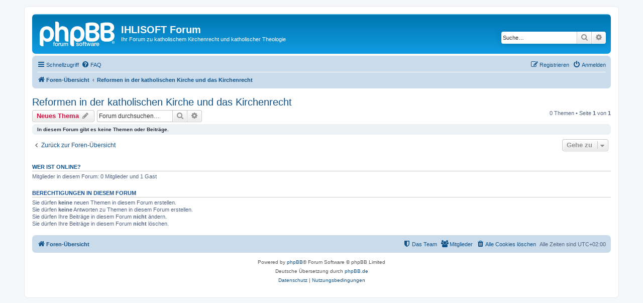

--- FILE ---
content_type: text/html; charset=UTF-8
request_url: http://forum.ihlisoft.de/viewforum.php?f=14&sid=4eb237ed4dd5f254765b76ec634463d9
body_size: 3768
content:
<!DOCTYPE html>
<html dir="ltr" lang="de">
<head>
<meta charset="utf-8" />
<meta http-equiv="X-UA-Compatible" content="IE=edge">
<meta name="viewport" content="width=device-width, initial-scale=1" />

<title>Reformen in der katholischen Kirche und das Kirchenrecht - IHLISOFT Forum</title>


	<link rel="canonical" href="http://forum.ihlisoft.de/viewforum.php?f=14">

<!--
	phpBB style name: prosilver
	Based on style:   prosilver (this is the default phpBB3 style)
	Original author:  Tom Beddard ( http://www.subBlue.com/ )
	Modified by:
-->

<link href="./assets/css/font-awesome.min.css?assets_version=348" rel="stylesheet">
<link href="./styles/prosilver/theme/stylesheet.css?assets_version=348" rel="stylesheet">
<link href="./styles/prosilver/theme/de_x_sie/stylesheet.css?assets_version=348" rel="stylesheet">




<!--[if lte IE 9]>
	<link href="./styles/prosilver/theme/tweaks.css?assets_version=348" rel="stylesheet">
<![endif]-->





</head>
<body id="phpbb" class="nojs notouch section-viewforum ltr ">


<div id="wrap" class="wrap">
	<a id="top" class="top-anchor" accesskey="t"></a>
	<div id="page-header">
		<div class="headerbar" role="banner">
					<div class="inner">

			<div id="site-description" class="site-description">
		<a id="logo" class="logo" href="./index.php?sid=c82cf5f588fa0906c9d15cb76b08787a" title="Foren-Übersicht">
					<span class="site_logo"></span>
				</a>
				<h1>IHLISOFT Forum</h1>
				<p>Ihr Forum zu katholischem Kirchenrecht und katholischer Theologie</p>
				<p class="skiplink"><a href="#start_here">Zum Inhalt</a></p>
			</div>

									<div id="search-box" class="search-box search-header" role="search">
				<form action="./search.php?sid=c82cf5f588fa0906c9d15cb76b08787a" method="get" id="search">
				<fieldset>
					<input name="keywords" id="keywords" type="search" maxlength="128" title="Suche nach Wörtern" class="inputbox search tiny" size="20" value="" placeholder="Suche…" />
					<button class="button button-search" type="submit" title="Suche">
						<i class="icon fa-search fa-fw" aria-hidden="true"></i><span class="sr-only">Suche</span>
					</button>
					<a href="./search.php?sid=c82cf5f588fa0906c9d15cb76b08787a" class="button button-search-end" title="Erweiterte Suche">
						<i class="icon fa-cog fa-fw" aria-hidden="true"></i><span class="sr-only">Erweiterte Suche</span>
					</a>
					<input type="hidden" name="sid" value="c82cf5f588fa0906c9d15cb76b08787a" />

				</fieldset>
				</form>
			</div>
						
			</div>
					</div>
				<div class="navbar" role="navigation">
	<div class="inner">

	<ul id="nav-main" class="nav-main linklist" role="menubar">

		<li id="quick-links" class="quick-links dropdown-container responsive-menu" data-skip-responsive="true">
			<a href="#" class="dropdown-trigger">
				<i class="icon fa-bars fa-fw" aria-hidden="true"></i><span>Schnellzugriff</span>
			</a>
			<div class="dropdown">
				<div class="pointer"><div class="pointer-inner"></div></div>
				<ul class="dropdown-contents" role="menu">
					
											<li class="separator"></li>
																									<li>
								<a href="./search.php?search_id=unanswered&amp;sid=c82cf5f588fa0906c9d15cb76b08787a" role="menuitem">
									<i class="icon fa-file-o fa-fw icon-gray" aria-hidden="true"></i><span>Unbeantwortete Themen</span>
								</a>
							</li>
							<li>
								<a href="./search.php?search_id=active_topics&amp;sid=c82cf5f588fa0906c9d15cb76b08787a" role="menuitem">
									<i class="icon fa-file-o fa-fw icon-blue" aria-hidden="true"></i><span>Aktive Themen</span>
								</a>
							</li>
							<li class="separator"></li>
							<li>
								<a href="./search.php?sid=c82cf5f588fa0906c9d15cb76b08787a" role="menuitem">
									<i class="icon fa-search fa-fw" aria-hidden="true"></i><span>Suche</span>
								</a>
							</li>
					
											<li class="separator"></li>
													<li>
								<a href="./memberlist.php?sid=c82cf5f588fa0906c9d15cb76b08787a" role="menuitem">
									<i class="icon fa-group fa-fw" aria-hidden="true"></i><span>Mitglieder</span>
								</a>
							</li>
																			<li>
								<a href="./memberlist.php?mode=team&amp;sid=c82cf5f588fa0906c9d15cb76b08787a" role="menuitem">
									<i class="icon fa-shield fa-fw" aria-hidden="true"></i><span>Das Team</span>
								</a>
							</li>
																<li class="separator"></li>

									</ul>
			</div>
		</li>

				<li data-skip-responsive="true">
			<a href="/app.php/help/faq?sid=c82cf5f588fa0906c9d15cb76b08787a" rel="help" title="Häufig gestellte Fragen" role="menuitem">
				<i class="icon fa-question-circle fa-fw" aria-hidden="true"></i><span>FAQ</span>
			</a>
		</li>
						
			<li class="rightside"  data-skip-responsive="true">
			<a href="./ucp.php?mode=login&amp;redirect=viewforum.php%3Ff%3D14&amp;sid=c82cf5f588fa0906c9d15cb76b08787a" title="Anmelden" accesskey="x" role="menuitem">
				<i class="icon fa-power-off fa-fw" aria-hidden="true"></i><span>Anmelden</span>
			</a>
		</li>
					<li class="rightside" data-skip-responsive="true">
				<a href="./ucp.php?mode=register&amp;sid=c82cf5f588fa0906c9d15cb76b08787a" role="menuitem">
					<i class="icon fa-pencil-square-o  fa-fw" aria-hidden="true"></i><span>Registrieren</span>
				</a>
			</li>
						</ul>

	<ul id="nav-breadcrumbs" class="nav-breadcrumbs linklist navlinks" role="menubar">
				
		
		<li class="breadcrumbs" itemscope itemtype="https://schema.org/BreadcrumbList">

			
							<span class="crumb" itemtype="https://schema.org/ListItem" itemprop="itemListElement" itemscope><a itemprop="item" href="./index.php?sid=c82cf5f588fa0906c9d15cb76b08787a" accesskey="h" data-navbar-reference="index"><i class="icon fa-home fa-fw"></i><span itemprop="name">Foren-Übersicht</span></a><meta itemprop="position" content="1" /></span>

											
								<span class="crumb" itemtype="https://schema.org/ListItem" itemprop="itemListElement" itemscope data-forum-id="14"><a itemprop="item" href="./viewforum.php?f=14&amp;sid=c82cf5f588fa0906c9d15cb76b08787a"><span itemprop="name">Reformen in der katholischen Kirche und das Kirchenrecht</span></a><meta itemprop="position" content="2" /></span>
							
					</li>

		
					<li class="rightside responsive-search">
				<a href="./search.php?sid=c82cf5f588fa0906c9d15cb76b08787a" title="Zeigt die erweiterten Suchoptionen an" role="menuitem">
					<i class="icon fa-search fa-fw" aria-hidden="true"></i><span class="sr-only">Suche</span>
				</a>
			</li>
			</ul>

	</div>
</div>
	</div>

	
	<a id="start_here" class="anchor"></a>
	<div id="page-body" class="page-body" role="main">
		
		<h2 class="forum-title"><a href="./viewforum.php?f=14&amp;sid=c82cf5f588fa0906c9d15cb76b08787a">Reformen in der katholischen Kirche und das Kirchenrecht</a></h2>



	<div class="action-bar bar-top">

				
		<a href="./posting.php?mode=post&amp;f=14&amp;sid=c82cf5f588fa0906c9d15cb76b08787a" class="button" title="Neues Thema erstellen">
							<span>Neues Thema</span> <i class="icon fa-pencil fa-fw" aria-hidden="true"></i>
					</a>
				
			<div class="search-box" role="search">
			<form method="get" id="forum-search" action="./search.php?sid=c82cf5f588fa0906c9d15cb76b08787a">
			<fieldset>
				<input class="inputbox search tiny" type="search" name="keywords" id="search_keywords" size="20" placeholder="Forum durchsuchen…" />
				<button class="button button-search" type="submit" title="Suche">
					<i class="icon fa-search fa-fw" aria-hidden="true"></i><span class="sr-only">Suche</span>
				</button>
				<a href="./search.php?fid%5B%5D=14&amp;sid=c82cf5f588fa0906c9d15cb76b08787a" class="button button-search-end" title="Erweiterte Suche">
					<i class="icon fa-cog fa-fw" aria-hidden="true"></i><span class="sr-only">Erweiterte Suche</span>
				</a>
				<input type="hidden" name="fid[0]" value="14" />
<input type="hidden" name="sid" value="c82cf5f588fa0906c9d15cb76b08787a" />

			</fieldset>
			</form>
		</div>
	
	<div class="pagination">
				0 Themen
					&bull; Seite <strong>1</strong> von <strong>1</strong>
			</div>

	</div>



		<div class="panel">
		<div class="inner">
		<strong>In diesem Forum gibt es keine Themen oder Beiträge.</strong>
		</div>
	</div>
	


<div class="action-bar actions-jump">
		<p class="jumpbox-return">
		<a href="./index.php?sid=c82cf5f588fa0906c9d15cb76b08787a" class="left-box arrow-left" accesskey="r">
			<i class="icon fa-angle-left fa-fw icon-black" aria-hidden="true"></i><span>Zurück zur Foren-Übersicht</span>
		</a>
	</p>
	
		<div class="jumpbox dropdown-container dropdown-container-right dropdown-up dropdown-left dropdown-button-control" id="jumpbox">
			<span title="Gehe zu" class="button button-secondary dropdown-trigger dropdown-select">
				<span>Gehe zu</span>
				<span class="caret"><i class="icon fa-sort-down fa-fw" aria-hidden="true"></i></span>
			</span>
		<div class="dropdown">
			<div class="pointer"><div class="pointer-inner"></div></div>
			<ul class="dropdown-contents">
																				<li><a href="./viewforum.php?f=1&amp;sid=c82cf5f588fa0906c9d15cb76b08787a" class="jumpbox-forum-link"> <span> Katholisches Kirchenrecht</span></a></li>
																<li><a href="./viewforum.php?f=4&amp;sid=c82cf5f588fa0906c9d15cb76b08787a" class="jumpbox-sub-link"><span class="spacer"></span> <span>&#8627; &nbsp; Allgemeine Normen</span></a></li>
																<li><a href="./viewforum.php?f=5&amp;sid=c82cf5f588fa0906c9d15cb76b08787a" class="jumpbox-sub-link"><span class="spacer"></span> <span>&#8627; &nbsp; Volk Gottes</span></a></li>
																<li><a href="./viewforum.php?f=6&amp;sid=c82cf5f588fa0906c9d15cb76b08787a" class="jumpbox-sub-link"><span class="spacer"></span> <span>&#8627; &nbsp; Verkündigungsdienst der Kirche</span></a></li>
																<li><a href="./viewforum.php?f=7&amp;sid=c82cf5f588fa0906c9d15cb76b08787a" class="jumpbox-sub-link"><span class="spacer"></span> <span>&#8627; &nbsp; Heiligungsdienst der Kirche</span></a></li>
																<li><a href="./viewforum.php?f=8&amp;sid=c82cf5f588fa0906c9d15cb76b08787a" class="jumpbox-sub-link"><span class="spacer"></span> <span>&#8627; &nbsp; Kirchenvermögen</span></a></li>
																<li><a href="./viewforum.php?f=9&amp;sid=c82cf5f588fa0906c9d15cb76b08787a" class="jumpbox-sub-link"><span class="spacer"></span> <span>&#8627; &nbsp; Strafbestimmungen in der Kirche</span></a></li>
																<li><a href="./viewforum.php?f=10&amp;sid=c82cf5f588fa0906c9d15cb76b08787a" class="jumpbox-sub-link"><span class="spacer"></span> <span>&#8627; &nbsp; Prozesse</span></a></li>
																<li><a href="./viewforum.php?f=11&amp;sid=c82cf5f588fa0906c9d15cb76b08787a" class="jumpbox-sub-link"><span class="spacer"></span> <span>&#8627; &nbsp; Kirchenrechtsgeschichte</span></a></li>
																<li><a href="./viewforum.php?f=12&amp;sid=c82cf5f588fa0906c9d15cb76b08787a" class="jumpbox-sub-link"><span class="spacer"></span> <span>&#8627; &nbsp; Theologie des Kirchenrechts</span></a></li>
																<li><a href="./viewforum.php?f=13&amp;sid=c82cf5f588fa0906c9d15cb76b08787a" class="jumpbox-sub-link"><span class="spacer"></span> <span>&#8627; &nbsp; Staatskirchenrecht</span></a></li>
																<li><a href="./viewforum.php?f=15&amp;sid=c82cf5f588fa0906c9d15cb76b08787a" class="jumpbox-sub-link"><span class="spacer"></span> <span>&#8627; &nbsp; Kirchliches Arbeitsrecht</span></a></li>
																<li><a href="./viewforum.php?f=3&amp;sid=c82cf5f588fa0906c9d15cb76b08787a" class="jumpbox-forum-link"> <span> Katholische Theologie</span></a></li>
																<li><a href="./viewforum.php?f=14&amp;sid=c82cf5f588fa0906c9d15cb76b08787a" class="jumpbox-forum-link"> <span> Reformen in der katholischen Kirche und das Kirchenrecht</span></a></li>
											</ul>
		</div>
	</div>

	</div>


	<div class="stat-block online-list">
		<h3><a href="./viewonline.php?sid=c82cf5f588fa0906c9d15cb76b08787a">Wer ist online?</a></h3>
		<p>Mitglieder in diesem Forum: 0 Mitglieder und 1 Gast</p>
	</div>

	<div class="stat-block permissions">
		<h3>Berechtigungen in diesem Forum</h3>
		<p>Sie dürfen <strong>keine</strong> neuen Themen in diesem Forum erstellen.<br />Sie dürfen <strong>keine</strong> Antworten zu Themen in diesem Forum erstellen.<br />Sie dürfen Ihre Beiträge in diesem Forum <strong>nicht</strong> ändern.<br />Sie dürfen Ihre Beiträge in diesem Forum <strong>nicht</strong> löschen.<br /></p>
	</div>

			</div>


<div id="page-footer" class="page-footer" role="contentinfo">
	<div class="navbar" role="navigation">
	<div class="inner">

	<ul id="nav-footer" class="nav-footer linklist" role="menubar">
		<li class="breadcrumbs">
									<span class="crumb"><a href="./index.php?sid=c82cf5f588fa0906c9d15cb76b08787a" data-navbar-reference="index"><i class="icon fa-home fa-fw" aria-hidden="true"></i><span>Foren-Übersicht</span></a></span>					</li>
		
				<li class="rightside">Alle Zeiten sind <span title="UTC+2">UTC+02:00</span></li>
							<li class="rightside">
				<a href="/app.php/user/delete_cookies?sid=c82cf5f588fa0906c9d15cb76b08787a" data-ajax="true" data-refresh="true" role="menuitem">
					<i class="icon fa-trash fa-fw" aria-hidden="true"></i><span>Alle Cookies löschen</span>
				</a>
			</li>
							<li class="rightside" data-last-responsive="true">
					<a href="./memberlist.php?sid=c82cf5f588fa0906c9d15cb76b08787a" title="Zeigt eine vollständige Liste aller Mitglieder an" role="menuitem">
						<i class="icon fa-group fa-fw" aria-hidden="true"></i><span>Mitglieder</span>
					</a>
				</li>
												<li class="rightside" data-last-responsive="true">
				<a href="./memberlist.php?mode=team&amp;sid=c82cf5f588fa0906c9d15cb76b08787a" role="menuitem">
					<i class="icon fa-shield fa-fw" aria-hidden="true"></i><span>Das Team</span>
				</a>
			</li>
							</ul>

	</div>
</div>

	<div class="copyright">
				<p class="footer-row">
			<span class="footer-copyright">Powered by <a href="https://www.phpbb.com/">phpBB</a>&reg; Forum Software &copy; phpBB Limited</span>
		</p>
				<p class="footer-row">
			<span class="footer-copyright">Deutsche Übersetzung durch <a href="https://www.phpbb.de/">phpBB.de</a></span>
		</p>
						<p class="footer-row" role="menu">
			<a class="footer-link" href="./ucp.php?mode=privacy&amp;sid=c82cf5f588fa0906c9d15cb76b08787a" title="Datenschutz" role="menuitem">
				<span class="footer-link-text">Datenschutz</span>
			</a>
			|
			<a class="footer-link" href="./ucp.php?mode=terms&amp;sid=c82cf5f588fa0906c9d15cb76b08787a" title="Nutzungsbedingungen" role="menuitem">
				<span class="footer-link-text">Nutzungsbedingungen</span>
			</a>
		</p>
					</div>

	<div id="darkenwrapper" class="darkenwrapper" data-ajax-error-title="AJAX-Fehler" data-ajax-error-text="Bei der Verarbeitung Ihrer Anfrage ist ein Fehler aufgetreten." data-ajax-error-text-abort="Der Benutzer hat die Anfrage abgebrochen." data-ajax-error-text-timeout="Bei Ihrer Anfrage ist eine Zeitüberschreitung aufgetreten. Bitte versuchen Sie es erneut." data-ajax-error-text-parsererror="Bei Ihrer Anfrage ist etwas falsch gelaufen und der Server hat eine ungültige Antwort zurückgegeben.">
		<div id="darken" class="darken">&nbsp;</div>
	</div>

	<div id="phpbb_alert" class="phpbb_alert" data-l-err="Fehler" data-l-timeout-processing-req="Bei der Anfrage ist eine Zeitüberschreitung aufgetreten.">
		<a href="#" class="alert_close">
			<i class="icon fa-times-circle fa-fw" aria-hidden="true"></i>
		</a>
		<h3 class="alert_title">&nbsp;</h3><p class="alert_text"></p>
	</div>
	<div id="phpbb_confirm" class="phpbb_alert">
		<a href="#" class="alert_close">
			<i class="icon fa-times-circle fa-fw" aria-hidden="true"></i>
		</a>
		<div class="alert_text"></div>
	</div>
</div>

</div>

<div>
	<a id="bottom" class="anchor" accesskey="z"></a>
	</div>

<script src="./assets/javascript/jquery-3.7.1.min.js?assets_version=348"></script>
<script src="./assets/javascript/core.js?assets_version=348"></script>



<script src="./styles/prosilver/template/forum_fn.js?assets_version=348"></script>
<script src="./styles/prosilver/template/ajax.js?assets_version=348"></script>



</body>
</html>
